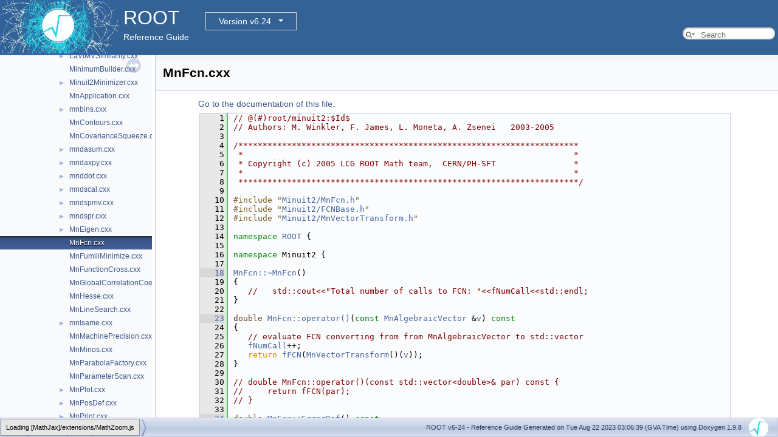

--- FILE ---
content_type: text/html
request_url: https://root.cern.ch/doc/v624/MnFcn_8cxx_source.html
body_size: 18796
content:
<!-- HTML header for doxygen 1.8.14-->
<!DOCTYPE html PUBLIC "-//W3C//DTD XHTML 1.0 Transitional//EN" "http://www.w3.org/TR/xhtml1/DTD/xhtml1-transitional.dtd">
<html xmlns="http://www.w3.org/1999/xhtml">
<head>
<meta http-equiv="Content-Type" content="text/xhtml;charset=UTF-8"/>
<meta http-equiv="X-UA-Compatible" content="IE=9"/>
<meta name="generator" content="Doxygen 1.9.8"/>
<meta name="viewport" content="width=device-width, initial-scale=1"/>
<title>ROOT: math/minuit2/src/MnFcn.cxx Source File</title>
<link href="tabs.css" rel="stylesheet" type="text/css"/>
<script type="text/javascript" src="jquery.js"></script>
<script type="text/javascript" src="dynsections.js"></script>
<link href="navtree.css" rel="stylesheet" type="text/css"/>
<script type="text/javascript" src="resize.js"></script>
<script type="text/javascript" src="navtreedata.js"></script>
<script type="text/javascript" src="navtree.js"></script>
<link href="search/search.css" rel="stylesheet" type="text/css"/>
<script type="text/javascript" src="search/searchdata.js"></script>
<script type="text/javascript" src="search/search.js"></script>
<script type="text/javascript">
/* @license magnet:?xt=urn:btih:d3d9a9a6595521f9666a5e94cc830dab83b65699&amp;dn=expat.txt MIT */
  $(document).ready(function() { init_search(); });
/* @license-end */
</script>
<script type="text/x-mathjax-config">
MathJax.Hub.Config({
  extensions: ["tex2jax.js"],
  jax: ["input/TeX","output/HTML-CSS"],
});
</script>
<script type="text/javascript" async="async" src="./mathjax/MathJax.js"></script>
<link href="doxygen.css" rel="stylesheet" type="text/css" />
<link href="ROOT.css" rel="stylesheet" type="text/css"/>
<!-- BEGIN version select -->
<link rel="stylesheet" type="text/css" href="https://root.cern/doc/dropdown.css">
<!--script type="text/javascript" src="https://ajax.googleapis.com/ajax/libs/jquery/3.2.1/jquery.min.js">
</script-->
<!-- END version select -->
</head>
<body>
<div id="top"><!-- do not remove this div, it is closed by doxygen! -->
<div id="titlearea">
<table bgcolor="#346295" cellspacing="0" cellpadding="0">
 <tbody>
 <tr>
  <td> <a href="https://root.cern"> <img style="height:90px;vertical-align:bottom" alt="Logo" src="rootlogo.gif"/> </a></td>
  <td valign="middle" style="color: #FFFFFF" nowrap="nowrap"><font size="6">ROOT</font> &#160;
  <!-- BEGIN version select -->
<div class="dropdown">
   <button class="dropbtn">v6-24</button>
   <div class="dropdown-content">
   </div>
</div>
<script type="text/javascript" src="../selectversion.js"></script>
<!-- END version select -->
  <br> Reference Guide </td>
  <td style="width:100%">         <div id="MSearchBox" class="MSearchBoxInactive">
        <span class="left">
          <span id="MSearchSelect"                onmouseover="return searchBox.OnSearchSelectShow()"                onmouseout="return searchBox.OnSearchSelectHide()">&#160;</span>
          <input type="text" id="MSearchField" value="" placeholder="Search" accesskey="S"
               onfocus="searchBox.OnSearchFieldFocus(true)" 
               onblur="searchBox.OnSearchFieldFocus(false)" 
               onkeyup="searchBox.OnSearchFieldChange(event)"/>
          </span><span class="right">
            <a id="MSearchClose" href="javascript:searchBox.CloseResultsWindow()"><img id="MSearchCloseImg" border="0" src="search/close.svg" alt=""/></a>
          </span>
        </div>
 </td>
 </tr>
 </tbody>
</table>
</div>
<!-- end header part -->
<!-- Generated by Doxygen 1.9.8 -->
<script type="text/javascript">
/* @license magnet:?xt=urn:btih:d3d9a9a6595521f9666a5e94cc830dab83b65699&amp;dn=expat.txt MIT */
var searchBox = new SearchBox("searchBox", "search/",'.html');
/* @license-end */
</script>
</div><!-- top -->
<div id="side-nav" class="ui-resizable side-nav-resizable">
  <div id="nav-tree">
    <div id="nav-tree-contents">
      <div id="nav-sync" class="sync"></div>
    </div>
  </div>
  <div id="splitbar" style="-moz-user-select:none;" 
       class="ui-resizable-handle">
  </div>
</div>
<script type="text/javascript">
/* @license magnet:?xt=urn:btih:d3d9a9a6595521f9666a5e94cc830dab83b65699&amp;dn=expat.txt MIT */
$(document).ready(function(){initNavTree('MnFcn_8cxx_source.html',''); initResizable(); });
/* @license-end */
</script>
<div id="doc-content">
<!-- window showing the filter options -->
<div id="MSearchSelectWindow"
     onmouseover="return searchBox.OnSearchSelectShow()"
     onmouseout="return searchBox.OnSearchSelectHide()"
     onkeydown="return searchBox.OnSearchSelectKey(event)">
</div>

<!-- iframe showing the search results (closed by default) -->
<div id="MSearchResultsWindow">
<div id="MSearchResults">
<div class="SRPage">
<div id="SRIndex">
<div id="SRResults"></div>
<div class="SRStatus" id="Loading">Loading...</div>
<div class="SRStatus" id="Searching">Searching...</div>
<div class="SRStatus" id="NoMatches">No Matches</div>
</div>
</div>
</div>
</div>

<div class="header">
  <div class="headertitle"><div class="title">MnFcn.cxx</div></div>
</div><!--header-->
<div class="contents">
<a href="MnFcn_8cxx.html">Go to the documentation of this file.</a><div class="fragment"><div class="line"><a id="l00001" name="l00001"></a><span class="lineno">    1</span><span class="comment">// @(#)root/minuit2:$Id$</span></div>
<div class="line"><a id="l00002" name="l00002"></a><span class="lineno">    2</span><span class="comment">// Authors: M. Winkler, F. James, L. Moneta, A. Zsenei   2003-2005</span></div>
<div class="line"><a id="l00003" name="l00003"></a><span class="lineno">    3</span> </div>
<div class="line"><a id="l00004" name="l00004"></a><span class="lineno">    4</span><span class="comment">/**********************************************************************</span></div>
<div class="line"><a id="l00005" name="l00005"></a><span class="lineno">    5</span><span class="comment"> *                                                                    *</span></div>
<div class="line"><a id="l00006" name="l00006"></a><span class="lineno">    6</span><span class="comment"> * Copyright (c) 2005 LCG ROOT Math team,  CERN/PH-SFT                *</span></div>
<div class="line"><a id="l00007" name="l00007"></a><span class="lineno">    7</span><span class="comment"> *                                                                    *</span></div>
<div class="line"><a id="l00008" name="l00008"></a><span class="lineno">    8</span><span class="comment"> **********************************************************************/</span></div>
<div class="line"><a id="l00009" name="l00009"></a><span class="lineno">    9</span> </div>
<div class="line"><a id="l00010" name="l00010"></a><span class="lineno">   10</span><span class="preprocessor">#include &quot;<a class="code" href="MnFcn_8h.html">Minuit2/MnFcn.h</a>&quot;</span></div>
<div class="line"><a id="l00011" name="l00011"></a><span class="lineno">   11</span><span class="preprocessor">#include &quot;<a class="code" href="FCNBase_8h.html">Minuit2/FCNBase.h</a>&quot;</span></div>
<div class="line"><a id="l00012" name="l00012"></a><span class="lineno">   12</span><span class="preprocessor">#include &quot;<a class="code" href="MnVectorTransform_8h.html">Minuit2/MnVectorTransform.h</a>&quot;</span></div>
<div class="line"><a id="l00013" name="l00013"></a><span class="lineno">   13</span> </div>
<div class="line"><a id="l00014" name="l00014"></a><span class="lineno">   14</span><span class="keyword">namespace </span><a class="code hl_namespace" href="namespaceROOT.html">ROOT</a> {</div>
<div class="line"><a id="l00015" name="l00015"></a><span class="lineno">   15</span> </div>
<div class="line"><a id="l00016" name="l00016"></a><span class="lineno">   16</span><span class="keyword">namespace </span>Minuit2 {</div>
<div class="line"><a id="l00017" name="l00017"></a><span class="lineno">   17</span> </div>
<div class="line"><a id="l00018" name="l00018"></a><span class="lineno"><a class="line" href="classROOT_1_1Minuit2_1_1MnFcn.html#a5b9ed490eb8084814d0b8e4d76c61adc">   18</a></span><a class="code hl_function" href="classROOT_1_1Minuit2_1_1MnFcn.html#a5b9ed490eb8084814d0b8e4d76c61adc">MnFcn::~MnFcn</a>()</div>
<div class="line"><a id="l00019" name="l00019"></a><span class="lineno">   19</span>{</div>
<div class="line"><a id="l00020" name="l00020"></a><span class="lineno">   20</span>   <span class="comment">//   std::cout&lt;&lt;&quot;Total number of calls to FCN: &quot;&lt;&lt;fNumCall&lt;&lt;std::endl;</span></div>
<div class="line"><a id="l00021" name="l00021"></a><span class="lineno">   21</span>}</div>
<div class="line"><a id="l00022" name="l00022"></a><span class="lineno">   22</span> </div>
<div class="line"><a id="l00023" name="l00023"></a><span class="lineno"><a class="line" href="classROOT_1_1Minuit2_1_1MnFcn.html#a61a5f3cd53f1d7daa96bae19f4b1dbb6">   23</a></span><span class="keywordtype">double</span> <a class="code hl_function" href="classROOT_1_1Minuit2_1_1MnFcn.html#a61a5f3cd53f1d7daa96bae19f4b1dbb6">MnFcn::operator()</a>(<span class="keyword">const</span> <a class="code hl_class" href="classROOT_1_1Minuit2_1_1LAVector.html">MnAlgebraicVector</a> &amp;<a class="code hl_enumvalue" href="rootcling__impl_8cxx.html#a0822d01c051e2b76c48c9ae19b07a471a7571419a9cfbfae012aedf01dc8883de">v</a>)<span class="keyword"> const</span></div>
<div class="line"><a id="l00024" name="l00024"></a><span class="lineno">   24</span><span class="keyword"></span>{</div>
<div class="line"><a id="l00025" name="l00025"></a><span class="lineno">   25</span>   <span class="comment">// evaluate FCN converting from from MnAlgebraicVector to std::vector</span></div>
<div class="line"><a id="l00026" name="l00026"></a><span class="lineno">   26</span>   <a class="code hl_variable" href="classROOT_1_1Minuit2_1_1MnFcn.html#a5a9224bf6024caf935f26488ed112e10">fNumCall</a>++;</div>
<div class="line"><a id="l00027" name="l00027"></a><span class="lineno">   27</span>   <span class="keywordflow">return</span> <a class="code hl_variable" href="classROOT_1_1Minuit2_1_1MnFcn.html#a11f1e123f0dc4167622a6e578aef7111">fFCN</a>(<a class="code hl_class" href="classROOT_1_1Minuit2_1_1MnVectorTransform.html">MnVectorTransform</a>()(<a class="code hl_enumvalue" href="rootcling__impl_8cxx.html#a0822d01c051e2b76c48c9ae19b07a471a7571419a9cfbfae012aedf01dc8883de">v</a>));</div>
<div class="line"><a id="l00028" name="l00028"></a><span class="lineno">   28</span>}</div>
<div class="line"><a id="l00029" name="l00029"></a><span class="lineno">   29</span> </div>
<div class="line"><a id="l00030" name="l00030"></a><span class="lineno">   30</span><span class="comment">// double MnFcn::operator()(const std::vector&lt;double&gt;&amp; par) const {</span></div>
<div class="line"><a id="l00031" name="l00031"></a><span class="lineno">   31</span><span class="comment">//     return fFCN(par);</span></div>
<div class="line"><a id="l00032" name="l00032"></a><span class="lineno">   32</span><span class="comment">// }</span></div>
<div class="line"><a id="l00033" name="l00033"></a><span class="lineno">   33</span> </div>
<div class="line"><a id="l00034" name="l00034"></a><span class="lineno"><a class="line" href="classROOT_1_1Minuit2_1_1MnFcn.html#abca32e4dd5ef187be7e099df14b4b54a">   34</a></span><span class="keywordtype">double</span> <a class="code hl_function" href="classROOT_1_1Minuit2_1_1MnFcn.html#abca32e4dd5ef187be7e099df14b4b54a">MnFcn::ErrorDef</a>()<span class="keyword"> const</span></div>
<div class="line"><a id="l00035" name="l00035"></a><span class="lineno">   35</span><span class="keyword"></span>{</div>
<div class="line"><a id="l00036" name="l00036"></a><span class="lineno">   36</span>   <span class="keywordflow">return</span> <a class="code hl_variable" href="classROOT_1_1Minuit2_1_1MnFcn.html#a11f1e123f0dc4167622a6e578aef7111">fFCN</a>.<a class="code hl_function" href="classROOT_1_1Minuit2_1_1FCNBase.html#a04ef08ddad92ce8d89d498efbe021c39">Up</a>();</div>
<div class="line"><a id="l00037" name="l00037"></a><span class="lineno">   37</span>}</div>
<div class="line"><a id="l00038" name="l00038"></a><span class="lineno">   38</span> </div>
<div class="line"><a id="l00039" name="l00039"></a><span class="lineno"><a class="line" href="classROOT_1_1Minuit2_1_1MnFcn.html#a2c91d0dd77e9c913116fb84b6fe31633">   39</a></span><span class="keywordtype">double</span> <a class="code hl_function" href="classROOT_1_1Minuit2_1_1MnFcn.html#a2c91d0dd77e9c913116fb84b6fe31633">MnFcn::Up</a>()<span class="keyword"> const</span></div>
<div class="line"><a id="l00040" name="l00040"></a><span class="lineno">   40</span><span class="keyword"></span>{</div>
<div class="line"><a id="l00041" name="l00041"></a><span class="lineno">   41</span>   <span class="keywordflow">return</span> <a class="code hl_variable" href="classROOT_1_1Minuit2_1_1MnFcn.html#a11f1e123f0dc4167622a6e578aef7111">fFCN</a>.<a class="code hl_function" href="classROOT_1_1Minuit2_1_1FCNBase.html#a04ef08ddad92ce8d89d498efbe021c39">Up</a>();</div>
<div class="line"><a id="l00042" name="l00042"></a><span class="lineno">   42</span>}</div>
<div class="line"><a id="l00043" name="l00043"></a><span class="lineno">   43</span> </div>
<div class="line"><a id="l00044" name="l00044"></a><span class="lineno">   44</span>} <span class="comment">// namespace Minuit2</span></div>
<div class="line"><a id="l00045" name="l00045"></a><span class="lineno">   45</span> </div>
<div class="line"><a id="l00046" name="l00046"></a><span class="lineno">   46</span>} <span class="comment">// namespace ROOT</span></div>
<div class="ttc" id="aFCNBase_8h_html"><div class="ttname"><a href="FCNBase_8h.html">FCNBase.h</a></div></div>
<div class="ttc" id="aMnFcn_8h_html"><div class="ttname"><a href="MnFcn_8h.html">MnFcn.h</a></div></div>
<div class="ttc" id="aMnVectorTransform_8h_html"><div class="ttname"><a href="MnVectorTransform_8h.html">MnVectorTransform.h</a></div></div>
<div class="ttc" id="aclassROOT_1_1Minuit2_1_1FCNBase_html_a04ef08ddad92ce8d89d498efbe021c39"><div class="ttname"><a href="classROOT_1_1Minuit2_1_1FCNBase.html#a04ef08ddad92ce8d89d498efbe021c39">ROOT::Minuit2::FCNBase::Up</a></div><div class="ttdeci">virtual double Up() const =0</div><div class="ttdoc">Error definition of the function.</div></div>
<div class="ttc" id="aclassROOT_1_1Minuit2_1_1LAVector_html"><div class="ttname"><a href="classROOT_1_1Minuit2_1_1LAVector.html">ROOT::Minuit2::LAVector</a></div><div class="ttdef"><b>Definition</b> <a href="LAVector_8h_source.html#l00032">LAVector.h:32</a></div></div>
<div class="ttc" id="aclassROOT_1_1Minuit2_1_1MnFcn_html_a11f1e123f0dc4167622a6e578aef7111"><div class="ttname"><a href="classROOT_1_1Minuit2_1_1MnFcn.html#a11f1e123f0dc4167622a6e578aef7111">ROOT::Minuit2::MnFcn::fFCN</a></div><div class="ttdeci">const FCNBase &amp; fFCN</div><div class="ttdef"><b>Definition</b> <a href="MnFcn_8h_source.html#l00050">MnFcn.h:50</a></div></div>
<div class="ttc" id="aclassROOT_1_1Minuit2_1_1MnFcn_html_a2c91d0dd77e9c913116fb84b6fe31633"><div class="ttname"><a href="classROOT_1_1Minuit2_1_1MnFcn.html#a2c91d0dd77e9c913116fb84b6fe31633">ROOT::Minuit2::MnFcn::Up</a></div><div class="ttdeci">double Up() const</div><div class="ttdef"><b>Definition</b> <a href="MnFcn_8cxx_source.html#l00039">MnFcn.cxx:39</a></div></div>
<div class="ttc" id="aclassROOT_1_1Minuit2_1_1MnFcn_html_a5a9224bf6024caf935f26488ed112e10"><div class="ttname"><a href="classROOT_1_1Minuit2_1_1MnFcn.html#a5a9224bf6024caf935f26488ed112e10">ROOT::Minuit2::MnFcn::fNumCall</a></div><div class="ttdeci">int fNumCall</div><div class="ttdef"><b>Definition</b> <a href="MnFcn_8h_source.html#l00053">MnFcn.h:53</a></div></div>
<div class="ttc" id="aclassROOT_1_1Minuit2_1_1MnFcn_html_a5b9ed490eb8084814d0b8e4d76c61adc"><div class="ttname"><a href="classROOT_1_1Minuit2_1_1MnFcn.html#a5b9ed490eb8084814d0b8e4d76c61adc">ROOT::Minuit2::MnFcn::~MnFcn</a></div><div class="ttdeci">virtual ~MnFcn()</div><div class="ttdef"><b>Definition</b> <a href="MnFcn_8cxx_source.html#l00018">MnFcn.cxx:18</a></div></div>
<div class="ttc" id="aclassROOT_1_1Minuit2_1_1MnFcn_html_a61a5f3cd53f1d7daa96bae19f4b1dbb6"><div class="ttname"><a href="classROOT_1_1Minuit2_1_1MnFcn.html#a61a5f3cd53f1d7daa96bae19f4b1dbb6">ROOT::Minuit2::MnFcn::operator()</a></div><div class="ttdeci">virtual double operator()(const MnAlgebraicVector &amp;) const</div><div class="ttdef"><b>Definition</b> <a href="MnFcn_8cxx_source.html#l00023">MnFcn.cxx:23</a></div></div>
<div class="ttc" id="aclassROOT_1_1Minuit2_1_1MnFcn_html_abca32e4dd5ef187be7e099df14b4b54a"><div class="ttname"><a href="classROOT_1_1Minuit2_1_1MnFcn.html#abca32e4dd5ef187be7e099df14b4b54a">ROOT::Minuit2::MnFcn::ErrorDef</a></div><div class="ttdeci">double ErrorDef() const</div><div class="ttdef"><b>Definition</b> <a href="MnFcn_8cxx_source.html#l00034">MnFcn.cxx:34</a></div></div>
<div class="ttc" id="aclassROOT_1_1Minuit2_1_1MnVectorTransform_html"><div class="ttname"><a href="classROOT_1_1Minuit2_1_1MnVectorTransform.html">ROOT::Minuit2::MnVectorTransform</a></div><div class="ttdef"><b>Definition</b> <a href="MnVectorTransform_8h_source.html#l00021">MnVectorTransform.h:21</a></div></div>
<div class="ttc" id="anamespaceROOT_html"><div class="ttname"><a href="namespaceROOT.html">ROOT</a></div><div class="ttdoc">tbb::task_arena is an alias of tbb::interface7::task_arena, which doesn't allow to forward declare tb...</div><div class="ttdef"><b>Definition</b> <a href="EExecutionPolicy_8hxx_source.html#l00004">EExecutionPolicy.hxx:4</a></div></div>
<div class="ttc" id="arootcling__impl_8cxx_html_a0822d01c051e2b76c48c9ae19b07a471a7571419a9cfbfae012aedf01dc8883de"><div class="ttname"><a href="rootcling__impl_8cxx.html#a0822d01c051e2b76c48c9ae19b07a471a7571419a9cfbfae012aedf01dc8883de">v</a></div><div class="ttdeci">@ v</div><div class="ttdef"><b>Definition</b> <a href="rootcling__impl_8cxx_source.html#l03649">rootcling_impl.cxx:3649</a></div></div>
</div><!-- fragment --></div><!-- contents -->
</div><!-- doc-content -->
<!-- HTML footer for doxygen 1.8.14-->
<!-- start footer part -->
<div id="nav-path" class="navpath"><!-- id is needed for treeview function! -->
  <ul>
    <li class="navelem"><a class="el" href="dir_296d53ceaeaa7e099814a6def439fe8a.html">math</a></li><li class="navelem"><a class="el" href="dir_cf7f338f7583a47142a3b36aa3cbce25.html">minuit2</a></li><li class="navelem"><a class="el" href="dir_9b9c2e8d3acd551b5480b1f29283c01f.html">src</a></li><li class="navelem"><a class="el" href="MnFcn_8cxx.html">MnFcn.cxx</a></li>
    <li class="footer">
    ROOT v6-24 - Reference Guide Generated on Tue Aug 22 2023 03:06:39 (GVA Time) using Doxygen 1.9.8 &#160;&#160;
    <img class="footer" src="rootlogo_s.gif" alt="root" style="width:auto;height:auto;"/></li>
  </ul>
</div>
</body>
</html>


--- FILE ---
content_type: application/javascript
request_url: https://root.cern.ch/doc/v624/dir_9b9c2e8d3acd551b5480b1f29283c01f.js
body_size: 5462
content:
var dir_9b9c2e8d3acd551b5480b1f29283c01f =
[
    [ "AnalyticalGradientCalculator.cxx", "AnalyticalGradientCalculator_8cxx.html", null ],
    [ "BasicMinimumError.cxx", "BasicMinimumError_8cxx.html", null ],
    [ "BFGSErrorUpdator.cxx", "BFGSErrorUpdator_8cxx.html", "BFGSErrorUpdator_8cxx" ],
    [ "CombinedMinimumBuilder.cxx", "CombinedMinimumBuilder_8cxx.html", null ],
    [ "DavidonErrorUpdator.cxx", "DavidonErrorUpdator_8cxx.html", "DavidonErrorUpdator_8cxx" ],
    [ "FitterUtil.h", "FitterUtil_8h.html", "FitterUtil_8h" ],
    [ "FumiliBuilder.cxx", "FumiliBuilder_8cxx.html", "FumiliBuilder_8cxx" ],
    [ "FumiliErrorUpdator.cxx", "FumiliErrorUpdator_8cxx.html", "FumiliErrorUpdator_8cxx" ],
    [ "FumiliGradientCalculator.cxx", "FumiliGradientCalculator_8cxx.html", null ],
    [ "FumiliMinimizer.cxx", "FumiliMinimizer_8cxx.html", null ],
    [ "FumiliStandardChi2FCN.cxx", "FumiliStandardChi2FCN_8cxx.html", null ],
    [ "FumiliStandardMaximumLikelihoodFCN.cxx", "FumiliStandardMaximumLikelihoodFCN_8cxx.html", null ],
    [ "HessianGradientCalculator.cxx", "HessianGradientCalculator_8cxx.html", null ],
    [ "InitialGradientCalculator.cxx", "InitialGradientCalculator_8cxx.html", null ],
    [ "LaEigenValues.cxx", "LaEigenValues_8cxx.html", "LaEigenValues_8cxx" ],
    [ "LaInnerProduct.cxx", "LaInnerProduct_8cxx.html", "LaInnerProduct_8cxx" ],
    [ "LaInverse.cxx", "LaInverse_8cxx.html", "LaInverse_8cxx" ],
    [ "LaOuterProduct.cxx", "LaOuterProduct_8cxx.html", "LaOuterProduct_8cxx" ],
    [ "LaSumOfElements.cxx", "LaSumOfElements_8cxx.html", "LaSumOfElements_8cxx" ],
    [ "LaVtMVSimilarity.cxx", "LaVtMVSimilarity_8cxx.html", "LaVtMVSimilarity_8cxx" ],
    [ "MinimumBuilder.cxx", "MinimumBuilder_8cxx.html", null ],
    [ "Minuit2Minimizer.cxx", "Minuit2Minimizer_8cxx.html", "Minuit2Minimizer_8cxx" ],
    [ "MnApplication.cxx", "MnApplication_8cxx.html", null ],
    [ "mnbins.cxx", "mnbins_8cxx.html", "mnbins_8cxx" ],
    [ "MnContours.cxx", "MnContours_8cxx.html", null ],
    [ "MnCovarianceSqueeze.cxx", "MnCovarianceSqueeze_8cxx.html", null ],
    [ "mndasum.cxx", "mndasum_8cxx.html", "mndasum_8cxx" ],
    [ "mndaxpy.cxx", "mndaxpy_8cxx.html", "mndaxpy_8cxx" ],
    [ "mnddot.cxx", "mnddot_8cxx.html", "mnddot_8cxx" ],
    [ "mndscal.cxx", "mndscal_8cxx.html", "mndscal_8cxx" ],
    [ "mndspmv.cxx", "mndspmv_8cxx.html", "mndspmv_8cxx" ],
    [ "mndspr.cxx", "mndspr_8cxx.html", "mndspr_8cxx" ],
    [ "MnEigen.cxx", "MnEigen_8cxx.html", "MnEigen_8cxx" ],
    [ "MnFcn.cxx", "MnFcn_8cxx.html", null ],
    [ "MnFumiliMinimize.cxx", "MnFumiliMinimize_8cxx.html", null ],
    [ "MnFunctionCross.cxx", "MnFunctionCross_8cxx.html", null ],
    [ "MnGlobalCorrelationCoeff.cxx", "MnGlobalCorrelationCoeff_8cxx.html", null ],
    [ "MnHesse.cxx", "MnHesse_8cxx.html", null ],
    [ "MnLineSearch.cxx", "MnLineSearch_8cxx.html", null ],
    [ "mnlsame.cxx", "mnlsame_8cxx.html", "mnlsame_8cxx" ],
    [ "MnMachinePrecision.cxx", "MnMachinePrecision_8cxx.html", null ],
    [ "MnMinos.cxx", "MnMinos_8cxx.html", null ],
    [ "MnParabolaFactory.cxx", "MnParabolaFactory_8cxx.html", null ],
    [ "MnParameterScan.cxx", "MnParameterScan_8cxx.html", null ],
    [ "MnPlot.cxx", "MnPlot_8cxx.html", "MnPlot_8cxx" ],
    [ "MnPosDef.cxx", "MnPosDef_8cxx.html", "MnPosDef_8cxx" ],
    [ "MnPrint.cxx", "MnPrint_8cxx.html", "MnPrint_8cxx" ],
    [ "MnPrintImpl.cxx", "MnPrintImpl_8cxx.html", "MnPrintImpl_8cxx" ],
    [ "MnScan.cxx", "MnScan_8cxx.html", null ],
    [ "MnSeedGenerator.cxx", "MnSeedGenerator_8cxx.html", null ],
    [ "MnStrategy.cxx", "MnStrategy_8cxx.html", null ],
    [ "mnteigen.cxx", "mnteigen_8cxx.html", "mnteigen_8cxx" ],
    [ "MnTiny.cxx", "MnTiny_8cxx.html", null ],
    [ "mntplot.cxx", "mntplot_8cxx.html", "mntplot_8cxx" ],
    [ "MnTraceObject.cxx", "MnTraceObject_8cxx.html", null ],
    [ "MnUserFcn.cxx", "MnUserFcn_8cxx.html", null ],
    [ "MnUserParameters.cxx", "MnUserParameters_8cxx.html", null ],
    [ "MnUserParameterState.cxx", "MnUserParameterState_8cxx.html", null ],
    [ "MnUserTransformation.cxx", "MnUserTransformation_8cxx.html", null ],
    [ "mnvert.cxx", "mnvert_8cxx.html", "mnvert_8cxx" ],
    [ "mnxerbla.cxx", "mnxerbla_8cxx.html", "mnxerbla_8cxx" ],
    [ "ModularFunctionMinimizer.cxx", "ModularFunctionMinimizer_8cxx.html", null ],
    [ "MPIProcess.cxx", "MPIProcess_8cxx.html", null ],
    [ "NegativeG2LineSearch.cxx", "NegativeG2LineSearch_8cxx.html", null ],
    [ "Numerical2PGradientCalculator.cxx", "Numerical2PGradientCalculator_8cxx.html", null ],
    [ "ParametricFunction.cxx", "ParametricFunction_8cxx.html", null ],
    [ "ScanBuilder.cxx", "ScanBuilder_8cxx.html", null ],
    [ "SimplexBuilder.cxx", "SimplexBuilder_8cxx.html", null ],
    [ "SimplexParameters.cxx", "SimplexParameters_8cxx.html", null ],
    [ "SimplexSeedGenerator.cxx", "SimplexSeedGenerator_8cxx.html", null ],
    [ "SinParameterTransformation.cxx", "SinParameterTransformation_8cxx.html", null ],
    [ "SqrtLowParameterTransformation.cxx", "SqrtLowParameterTransformation_8cxx.html", null ],
    [ "SqrtUpParameterTransformation.cxx", "SqrtUpParameterTransformation_8cxx.html", null ],
    [ "TMinuit2TraceObject.cxx", "TMinuit2TraceObject_8cxx.html", null ],
    [ "VariableMetricBuilder.cxx", "VariableMetricBuilder_8cxx.html", "VariableMetricBuilder_8cxx" ],
    [ "VariableMetricEDMEstimator.cxx", "VariableMetricEDMEstimator_8cxx.html", "VariableMetricEDMEstimator_8cxx" ]
];

--- FILE ---
content_type: application/javascript
request_url: https://root.cern.ch/doc/v624/dir_cf7f338f7583a47142a3b36aa3cbce25.js
body_size: 312
content:
var dir_cf7f338f7583a47142a3b36aa3cbce25 =
[
    [ "doc", "dir_f96af408766ef1a0b654b64c08074a22.html", null ],
    [ "inc", "dir_97331abac0bb005baa175d8535249b8c.html", "dir_97331abac0bb005baa175d8535249b8c" ],
    [ "src", "dir_9b9c2e8d3acd551b5480b1f29283c01f.html", "dir_9b9c2e8d3acd551b5480b1f29283c01f" ]
];

--- FILE ---
content_type: application/javascript
request_url: https://root.cern.ch/doc/v624/navtreeindex17.js
body_size: 13733
content:
var NAVTREEINDEX17 =
{
"MethodDT_8h.html":[5,0,18,3,0,0,63],
"MethodDT_8h_source.html":[5,0,18,3,0,0,63],
"MethodFDA_8cxx.html":[5,0,18,3,1,60],
"MethodFDA_8cxx_source.html":[5,0,18,3,1,60],
"MethodFDA_8h.html":[5,0,18,3,0,0,64],
"MethodFDA_8h_source.html":[5,0,18,3,0,0,64],
"MethodFisher_8cxx.html":[5,0,18,3,1,61],
"MethodFisher_8cxx_source.html":[5,0,18,3,1,61],
"MethodFisher_8h.html":[5,0,18,3,0,0,65],
"MethodFisher_8h_source.html":[5,0,18,3,0,0,65],
"MethodHMatrix_8cxx.html":[5,0,18,3,1,62],
"MethodHMatrix_8cxx_source.html":[5,0,18,3,1,62],
"MethodHMatrix_8h.html":[5,0,18,3,0,0,66],
"MethodHMatrix_8h_source.html":[5,0,18,3,0,0,66],
"MethodKNN_8cxx.html":[5,0,18,3,1,63],
"MethodKNN_8cxx_source.html":[5,0,18,3,1,63],
"MethodKNN_8h.html":[5,0,18,3,0,0,67],
"MethodKNN_8h_source.html":[5,0,18,3,0,0,67],
"MethodLD_8cxx.html":[5,0,18,3,1,64],
"MethodLD_8cxx_source.html":[5,0,18,3,1,64],
"MethodLD_8h.html":[5,0,18,3,0,0,68],
"MethodLD_8h_source.html":[5,0,18,3,0,0,68],
"MethodLikelihood_8cxx.html":[5,0,18,3,1,65],
"MethodLikelihood_8cxx_source.html":[5,0,18,3,1,65],
"MethodLikelihood_8h.html":[5,0,18,3,0,0,69],
"MethodLikelihood_8h_source.html":[5,0,18,3,0,0,69],
"MethodMLP_8cxx.html":[5,0,18,3,1,66],
"MethodMLP_8cxx_source.html":[5,0,18,3,1,66],
"MethodMLP_8h.html":[5,0,18,3,0,0,70],
"MethodMLP_8h.html#a32ff1f71243ddb4a49b64df53e4198e5":[5,0,18,3,0,0,70,0],
"MethodMLP_8h_source.html":[5,0,18,3,0,0,70],
"MethodPDEFoam_8cxx.html":[5,0,18,3,1,67],
"MethodPDEFoam_8cxx_source.html":[5,0,18,3,1,67],
"MethodPDEFoam_8h.html":[5,0,18,3,0,0,71],
"MethodPDEFoam_8h_source.html":[5,0,18,3,0,0,71],
"MethodPDERS_8cxx.html":[5,0,18,3,1,68],
"MethodPDERS_8cxx_source.html":[5,0,18,3,1,68],
"MethodPDERS_8h.html":[5,0,18,3,0,0,72],
"MethodPDERS_8h_source.html":[5,0,18,3,0,0,72],
"MethodPlugins_8cxx.html":[5,0,18,3,1,69],
"MethodPlugins_8cxx_source.html":[5,0,18,3,1,69],
"MethodPyAdaBoost_8cxx.html":[5,0,18,1,1,0],
"MethodPyAdaBoost_8cxx.html#ab6e6ee86736f9ebb56e74ae21bf3ff8a":[5,0,18,1,1,0,0],
"MethodPyAdaBoost_8cxx_source.html":[5,0,18,1,1,0],
"MethodPyAdaBoost_8h.html":[5,0,18,1,0,0,0],
"MethodPyAdaBoost_8h_source.html":[5,0,18,1,0,0,0],
"MethodPyGTB_8cxx.html":[5,0,18,1,1,1],
"MethodPyGTB_8cxx.html#ab6e6ee86736f9ebb56e74ae21bf3ff8a":[5,0,18,1,1,1,0],
"MethodPyGTB_8cxx_source.html":[5,0,18,1,1,1],
"MethodPyGTB_8h.html":[5,0,18,1,0,0,1],
"MethodPyGTB_8h_source.html":[5,0,18,1,0,0,1],
"MethodPyKeras_8cxx.html":[5,0,18,1,1,2],
"MethodPyKeras_8cxx.html#ab6e6ee86736f9ebb56e74ae21bf3ff8a":[5,0,18,1,1,2,0],
"MethodPyKeras_8cxx_source.html":[5,0,18,1,1,2],
"MethodPyKeras_8h.html":[5,0,18,1,0,0,2],
"MethodPyKeras_8h_source.html":[5,0,18,1,0,0,2],
"MethodPyRandomForest_8cxx.html":[5,0,18,1,1,3],
"MethodPyRandomForest_8cxx.html#ab6e6ee86736f9ebb56e74ae21bf3ff8a":[5,0,18,1,1,3,0],
"MethodPyRandomForest_8cxx_source.html":[5,0,18,1,1,3],
"MethodPyRandomForest_8h.html":[5,0,18,1,0,0,3],
"MethodPyRandomForest_8h_source.html":[5,0,18,1,0,0,3],
"MethodPyTorch_8cxx.html":[5,0,18,1,1,4],
"MethodPyTorch_8cxx.html#ab6e6ee86736f9ebb56e74ae21bf3ff8a":[5,0,18,1,1,4,0],
"MethodPyTorch_8cxx_source.html":[5,0,18,1,1,4],
"MethodPyTorch_8h.html":[5,0,18,1,0,0,4],
"MethodPyTorch_8h_source.html":[5,0,18,1,0,0,4],
"MethodRSNNS_8cxx.html":[5,0,18,2,1,1],
"MethodRSNNS_8cxx_source.html":[5,0,18,2,1,1],
"MethodRSNNS_8h.html":[5,0,18,2,0,0,1],
"MethodRSNNS_8h_source.html":[5,0,18,2,0,0,1],
"MethodRSVM_8cxx.html":[5,0,18,2,1,2],
"MethodRSVM_8cxx_source.html":[5,0,18,2,1,2],
"MethodRSVM_8h.html":[5,0,18,2,0,0,2],
"MethodRSVM_8h_source.html":[5,0,18,2,0,0,2],
"MethodRXGB_8cxx.html":[5,0,18,2,1,3],
"MethodRXGB_8cxx_source.html":[5,0,18,2,1,3],
"MethodRXGB_8h.html":[5,0,18,2,0,0,3],
"MethodRXGB_8h_source.html":[5,0,18,2,0,0,3],
"MethodRuleFit_8cxx.html":[5,0,18,3,1,70],
"MethodRuleFit_8cxx_source.html":[5,0,18,3,1,70],
"MethodRuleFit_8h.html":[5,0,18,3,0,0,73],
"MethodRuleFit_8h_source.html":[5,0,18,3,0,0,73],
"MethodSVM_8cxx.html":[5,0,18,3,1,71],
"MethodSVM_8cxx_source.html":[5,0,18,3,1,71],
"MethodSVM_8h.html":[5,0,18,3,0,0,74],
"MethodSVM_8h_source.html":[5,0,18,3,0,0,74],
"MethodTMlpANN_8cxx.html":[5,0,18,3,1,72],
"MethodTMlpANN_8cxx.html#aa1b03143ece6c2d79956f11652ff2c9a":[5,0,18,3,1,72,0],
"MethodTMlpANN_8cxx_source.html":[5,0,18,3,1,72],
"MethodTMlpANN_8h.html":[5,0,18,3,0,0,75],
"MethodTMlpANN_8h_source.html":[5,0,18,3,0,0,75],
"MetropolisHastings_8cxx.html":[5,0,16,5,2,26],
"MetropolisHastings_8cxx_source.html":[5,0,16,5,2,26],
"MetropolisHastings_8h.html":[5,0,16,5,1,0,33],
"MetropolisHastings_8h_source.html":[5,0,16,5,1,0,33],
"MinNLLTestStat_8h.html":[5,0,16,5,1,0,34],
"MinNLLTestStat_8h_source.html":[5,0,16,5,1,0,34],
"MinimTransformFunction_8cxx.html":[5,0,11,6,2,27],
"MinimTransformFunction_8cxx_source.html":[5,0,11,6,2,27],
"MinimTransformFunction_8h.html":[5,0,11,6,1,1,39],
"MinimTransformFunction_8h_source.html":[5,0,11,6,1,1,39],
"MinimTransformVariable_8h.html":[5,0,11,6,1,1,40],
"MinimTransformVariable_8h.html#a90f48e3a0600a8b20bb819b4260d6ac8":[5,0,11,6,1,1,40,0],
"MinimTransformVariable_8h.html#a90f48e3a0600a8b20bb819b4260d6ac8a2549909026eed9d8a04da16624892ba3":[5,0,11,6,1,1,40,0,1],
"MinimTransformVariable_8h.html#a90f48e3a0600a8b20bb819b4260d6ac8a38211a4f1a8c5905e028e86d5c37fd69":[5,0,11,6,1,1,40,0,4],
"MinimTransformVariable_8h.html#a90f48e3a0600a8b20bb819b4260d6ac8a666ef94ef53169c8c6eeca8e70e8a56a":[5,0,11,6,1,1,40,0,2],
"MinimTransformVariable_8h.html#a90f48e3a0600a8b20bb819b4260d6ac8a71830dde70f7a7f40540ccffa06291d1":[5,0,11,6,1,1,40,0,3],
"MinimTransformVariable_8h.html#a90f48e3a0600a8b20bb819b4260d6ac8ad29a2b34eaff639aa2f9483b2c36b6f8":[5,0,11,6,1,1,40,0,0],
"MinimTransformVariable_8h_source.html":[5,0,11,6,1,1,40],
"Minimization_8C.html":[2,14,29,7],
"MinimizerOptions_8cxx.html":[5,0,11,6,2,25],
"MinimizerOptions_8cxx.html#a1438df3cf14a124c94650ba4d39c4920":[5,0,11,6,2,25,6],
"MinimizerOptions_8cxx.html#a33dc747c4152587aca50ae728cae985d":[5,0,11,6,2,25,7],
"MinimizerOptions_8cxx.html#a41a357f99ecc9a8ef2dc8c8e01c1edbd":[5,0,11,6,2,25,8],
"MinimizerOptions_8cxx.html#a4fc665ce82459f0c45ab074182f11b9c":[5,0,11,6,2,25,4],
"MinimizerOptions_8cxx.html#a80e05eadea2bc48289f86b9447f76a7d":[5,0,11,6,2,25,9],
"MinimizerOptions_8cxx.html#aaa58a9cf4f338a118122fbbb68ea0073":[5,0,11,6,2,25,2],
"MinimizerOptions_8cxx.html#ab2c5cccb4d5b340492bfa12613b2fc3c":[5,0,11,6,2,25,3],
"MinimizerOptions_8cxx.html#ad8d09f9674c3f6d7d512192e5a72fbd0":[5,0,11,6,2,25,0],
"MinimizerOptions_8cxx.html#aedfcfd0b895e34e9bdc9dfdfd4f9fc82":[5,0,11,6,2,25,5],
"MinimizerOptions_8cxx.html#aef6dc152028aaa4f6baab47bfacecce5":[5,0,11,6,2,25,1],
"MinimizerOptions_8cxx_source.html":[5,0,11,6,2,25],
"MinimizerOptions_8h.html":[5,0,11,6,1,1,37],
"MinimizerOptions_8h_source.html":[5,0,11,6,1,1,37],
"MinimizerVariableTransformation_8cxx.html":[5,0,11,6,2,26],
"MinimizerVariableTransformation_8cxx_source.html":[5,0,11,6,2,26],
"MinimizerVariableTransformation_8h.html":[5,0,11,6,1,1,38],
"MinimizerVariableTransformation_8h_source.html":[5,0,11,6,1,1,38],
"Minimizer_8h.html":[5,0,11,6,1,1,36],
"Minimizer_8h_source.html":[5,0,11,6,1,1,36],
"Minimizers_8h.html":[5,0,18,3,0,0,0,14],
"Minimizers_8h_source.html":[5,0,18,3,0,0,0,14],
"MinimumBuilder_8cxx.html":[5,0,11,10,2,20],
"MinimumBuilder_8cxx_source.html":[5,0,11,10,2,20],
"MinimumBuilder_8h.html":[5,0,11,10,1,0,44],
"MinimumBuilder_8h_source.html":[5,0,11,10,1,0,44],
"MinimumErrorUpdator_8h.html":[5,0,11,10,1,0,46],
"MinimumErrorUpdator_8h_source.html":[5,0,11,10,1,0,46],
"MinimumError_8h.html":[5,0,11,10,1,0,45],
"MinimumError_8h_source.html":[5,0,11,10,1,0,45],
"MinimumParameters_8h.html":[5,0,11,10,1,0,47],
"MinimumParameters_8h_source.html":[5,0,11,10,1,0,47],
"MinimumSeedGenerator_8h.html":[5,0,11,10,1,0,49],
"MinimumSeedGenerator_8h_source.html":[5,0,11,10,1,0,49],
"MinimumSeed_8h.html":[5,0,11,10,1,0,48],
"MinimumSeed_8h_source.html":[5,0,11,10,1,0,48],
"MinimumState_8h.html":[5,0,11,10,1,0,50],
"MinimumState_8h_source.html":[5,0,11,10,1,0,50],
"MinosError_8h.html":[5,0,11,10,1,0,51],
"MinosError_8h_source.html":[5,0,11,10,1,0,51],
"Minuit2Minimizer_8cxx.html":[5,0,11,10,2,21],
"Minuit2Minimizer_8cxx.html#a03ed2149cfcdee85ae247174d17048ef":[5,0,11,10,2,21,0],
"Minuit2Minimizer_8cxx.html#add63df0f894411630d1cebc0b0d5b3e5":[5,0,11,10,2,21,1],
"Minuit2Minimizer_8cxx.html#af4a66c087bbae88177670d00aa6ab4aa":[5,0,11,10,2,21,2],
"Minuit2Minimizer_8cxx_source.html":[5,0,11,10,2,21],
"Minuit2Minimizer_8h.html":[5,0,11,10,1,0,52],
"Minuit2Minimizer_8h.html#abdfae3dff24b1dc5a23955c06fe2a8d6":[5,0,11,10,1,0,52,0],
"Minuit2Minimizer_8h.html#abdfae3dff24b1dc5a23955c06fe2a8d6a30c8c9ba64a24cd2a36b6538642324c0":[5,0,11,10,1,0,52,0,4],
"Minuit2Minimizer_8h.html#abdfae3dff24b1dc5a23955c06fe2a8d6a636f1e486d81b79d0a0afacf804a3f47":[5,0,11,10,1,0,52,0,3],
"Minuit2Minimizer_8h.html#abdfae3dff24b1dc5a23955c06fe2a8d6ab4781f15972588afcaf0682e37c610cf":[5,0,11,10,1,0,52,0,1],
"Minuit2Minimizer_8h.html#abdfae3dff24b1dc5a23955c06fe2a8d6abae1e2c63884108f0fddfface7283127":[5,0,11,10,1,0,52,0,0],
"Minuit2Minimizer_8h.html#abdfae3dff24b1dc5a23955c06fe2a8d6abc9d413f4396f31ead2c65b4c8d45769":[5,0,11,10,1,0,52,0,5],
"Minuit2Minimizer_8h.html#abdfae3dff24b1dc5a23955c06fe2a8d6ac48562d4fd717dfb4e91ca654b1675ff":[5,0,11,10,1,0,52,0,2],
"Minuit2Minimizer_8h_source.html":[5,0,11,10,1,0,52],
"MinuitFitter_8cxx.html":[5,0,18,3,1,73],
"MinuitFitter_8cxx_source.html":[5,0,18,3,1,73],
"MinuitFitter_8h.html":[5,0,18,3,0,0,76],
"MinuitFitter_8h_source.html":[5,0,18,3,0,0,76],
"MinuitParameter_8h.html":[5,0,11,10,1,0,53],
"MinuitParameter_8h_source.html":[5,0,11,10,1,0,53],
"MinuitWrapper_8cxx.html":[5,0,18,3,1,74],
"MinuitWrapper_8cxx_source.html":[5,0,18,3,1,74],
"MinuitWrapper_8h.html":[5,0,18,3,0,0,77],
"MinuitWrapper_8h_source.html":[5,0,18,3,0,0,77],
"MisClassificationError_8cxx.html":[5,0,18,3,1,75],
"MisClassificationError_8cxx_source.html":[5,0,18,3,1,75],
"MisClassificationError_8h.html":[5,0,18,3,0,0,78],
"MisClassificationError_8h_source.html":[5,0,18,3,0,0,78],
"MixMaxEngineImpl17_8cxx.html":[5,0,11,6,2,35],
"MixMaxEngineImpl17_8cxx.html#a5e2e58e5d7ddaa6d0bfabe98917b4225":[5,0,11,6,2,35,0],
"MixMaxEngineImpl17_8cxx_source.html":[5,0,11,6,2,35],
"MixMaxEngineImpl240_8cxx.html":[5,0,11,6,2,36],
"MixMaxEngineImpl240_8cxx.html#a5e2e58e5d7ddaa6d0bfabe98917b4225":[5,0,11,6,2,36,0],
"MixMaxEngineImpl240_8cxx_source.html":[5,0,11,6,2,36],
"MixMaxEngineImpl256_8cxx.html":[5,0,11,6,2,37],
"MixMaxEngineImpl256_8cxx.html#a5e2e58e5d7ddaa6d0bfabe98917b4225":[5,0,11,6,2,37,0],
"MixMaxEngineImpl256_8cxx_source.html":[5,0,11,6,2,37],
"MixMaxEngineImpl_8h.html":[5,0,11,6,2,34],
"MixMaxEngineImpl_8h_source.html":[5,0,11,6,2,34],
"MixMaxEngine_8h.html":[5,0,11,6,1,1,41],
"MixMaxEngine_8h.html#a38a6fcd177748087ff60a8e0d7461d03":[5,0,11,6,1,1,41,2],
"MixMaxEngine_8h.html#a478c12d642a1fce710e8aca466fddcc8":[5,0,11,6,1,1,41,1],
"MixMaxEngine_8h.html#a7358295b41018ff309a8dbd0e93073fa":[5,0,11,6,1,1,41,0],
"MixMaxEngine_8h_source.html":[5,0,11,6,1,1,41],
"MixMaxEngine_8icc.html":[5,0,11,6,1,1,42],
"MixMaxEngine_8icc.html#a46419f76d13335768eba62943d9e706b":[5,0,11,6,1,1,42,2],
"MixMaxEngine_8icc_source.html":[5,0,11,6,1,1,42],
"MnApplication_8cxx.html":[5,0,11,10,2,22],
"MnApplication_8cxx_source.html":[5,0,11,10,2,22],
"MnApplication_8h.html":[5,0,11,10,1,0,54],
"MnApplication_8h_source.html":[5,0,11,10,1,0,54],
"MnConfig_8h.html":[5,0,11,10,1,0,55],
"MnConfig_8h_source.html":[5,0,11,10,1,0,55],
"MnContours_8cxx.html":[5,0,11,10,2,24],
"MnContours_8cxx_source.html":[5,0,11,10,2,24],
"MnContours_8h.html":[5,0,11,10,1,0,56],
"MnContours_8h_source.html":[5,0,11,10,1,0,56],
"MnCovarianceSqueeze_8cxx.html":[5,0,11,10,2,25],
"MnCovarianceSqueeze_8cxx_source.html":[5,0,11,10,2,25],
"MnCovarianceSqueeze_8h.html":[5,0,11,10,1,0,57],
"MnCovarianceSqueeze_8h_source.html":[5,0,11,10,1,0,57],
"MnCross_8h.html":[5,0,11,10,1,0,58],
"MnCross_8h_source.html":[5,0,11,10,1,0,58],
"MnEigen_8cxx.html":[5,0,11,10,2,32],
"MnEigen_8cxx.html#a1569bf99d4c46944433c0b5bb02b3ad6":[5,0,11,10,2,32,0],
"MnEigen_8cxx_source.html":[5,0,11,10,2,32],
"MnEigen_8h.html":[5,0,11,10,1,0,59],
"MnEigen_8h_source.html":[5,0,11,10,1,0,59],
"MnFcn_8cxx.html":[5,0,11,10,2,33],
"MnFcn_8cxx_source.html":[5,0,11,10,2,33],
"MnFcn_8h.html":[5,0,11,10,1,0,60],
"MnFcn_8h_source.html":[5,0,11,10,1,0,60],
"MnFumiliMinimize_8cxx.html":[5,0,11,10,2,34],
"MnFumiliMinimize_8cxx_source.html":[5,0,11,10,2,34],
"MnFumiliMinimize_8h.html":[5,0,11,10,1,0,61],
"MnFumiliMinimize_8h_source.html":[5,0,11,10,1,0,61],
"MnFunctionCross_8cxx.html":[5,0,11,10,2,35],
"MnFunctionCross_8cxx_source.html":[5,0,11,10,2,35],
"MnFunctionCross_8h.html":[5,0,11,10,1,0,62],
"MnFunctionCross_8h_source.html":[5,0,11,10,1,0,62],
"MnGlobalCorrelationCoeff_8cxx.html":[5,0,11,10,2,36],
"MnGlobalCorrelationCoeff_8cxx_source.html":[5,0,11,10,2,36],
"MnGlobalCorrelationCoeff_8h.html":[5,0,11,10,1,0,63],
"MnGlobalCorrelationCoeff_8h_source.html":[5,0,11,10,1,0,63],
"MnHesse_8cxx.html":[5,0,11,10,2,37],
"MnHesse_8cxx_source.html":[5,0,11,10,2,37],
"MnHesse_8h.html":[5,0,11,10,1,0,64],
"MnHesse_8h_source.html":[5,0,11,10,1,0,64],
"MnLineSearch_8cxx.html":[5,0,11,10,2,38],
"MnLineSearch_8cxx_source.html":[5,0,11,10,2,38],
"MnLineSearch_8h.html":[5,0,11,10,1,0,65],
"MnLineSearch_8h_source.html":[5,0,11,10,1,0,65],
"MnMachinePrecision_8cxx.html":[5,0,11,10,2,40],
"MnMachinePrecision_8cxx_source.html":[5,0,11,10,2,40],
"MnMachinePrecision_8h.html":[5,0,11,10,1,0,66],
"MnMachinePrecision_8h_source.html":[5,0,11,10,1,0,66],
"MnMatrix_8h.html":[5,0,11,10,1,0,67],
"MnMatrix_8h.html#a62ed97730a1ca8d3fbaec64a19aa11c9":[5,0,11,10,1,0,67,1],
"MnMatrix_8h.html#a9e74ad97f5537a2e80e52b04d98ecc6e":[5,0,11,10,1,0,67,0],
"MnMatrix_8h_source.html":[5,0,11,10,1,0,67]
};
